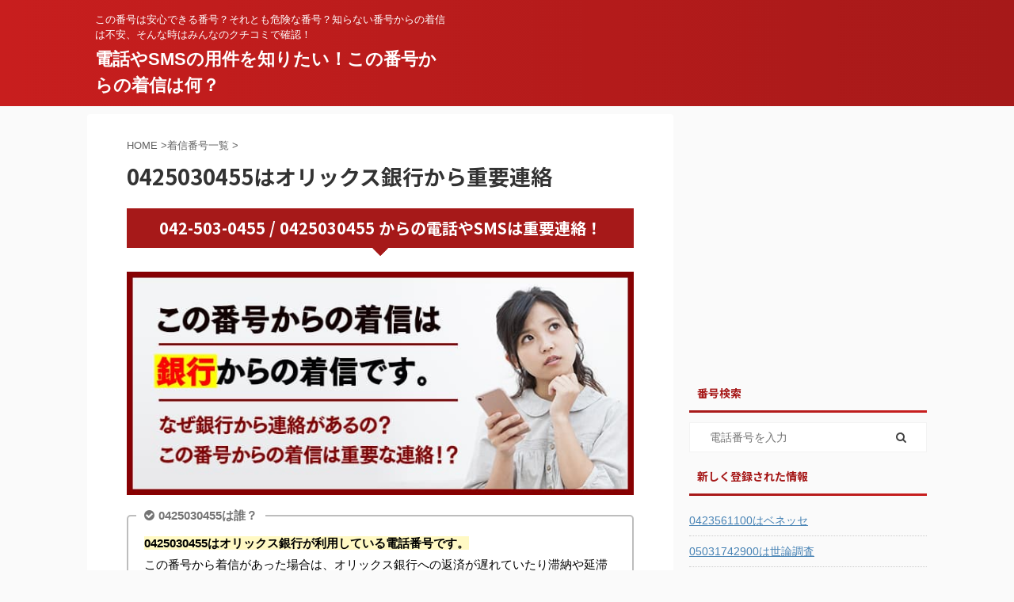

--- FILE ---
content_type: text/html; charset=UTF-8
request_url: https://www.darekaratel.com/tel/bg/46168.html
body_size: 16738
content:
<!DOCTYPE html> <!--[if lt IE 7]><html class="ie6" lang="ja"> <![endif]--> <!--[if IE 7]><html class="i7" lang="ja"> <![endif]--> <!--[if IE 8]><html class="ie" lang="ja"> <![endif]--> <!--[if gt IE 8]><!--><html lang="ja" class=""> <!--<![endif]--><head prefix="og: http://ogp.me/ns# fb: http://ogp.me/ns/fb# article: http://ogp.me/ns/article#"><meta charset="UTF-8" ><meta name="viewport" content="width=device-width,initial-scale=1.0,user-scalable=no,viewport-fit=cover"><meta name="format-detection" content="telephone=no" ><meta name="referrer" content="no-referrer-when-downgrade"/><link rel="alternate" type="application/rss+xml" title="電話やSMSの用件を知りたい！この番号からの着信は何？ RSS Feed" href="https://www.darekaratel.com/feed" /><link rel="pingback" href="https://www.darekaratel.com/xmlrpc.php" > <!--[if lt IE 9]> <script src="https://www.darekaratel.com/wp-content/themes/affinger5/js/html5shiv.js" class="" defer data-st-lazy-load="true"></script> <![endif]--><meta name='robots' content='max-image-preview:large' /><link media="all" href="https://www.darekaratel.com/wp-content/cache/autoptimize/css/autoptimize_4b9f0b06c3928c7b1c83f9651559518a.css" rel="stylesheet"><title>0425030455はオリックス銀行から重要連絡 - 電話やSMSの用件を知りたい！この番号からの着信は何？</title><link rel='dns-prefetch' href='//ajax.googleapis.com' /><link rel='dns-prefetch' href='//secure.gravatar.com' /><link rel='dns-prefetch' href='//stats.wp.com' /><link rel='dns-prefetch' href='//v0.wordpress.com' /> <script type="text/javascript" id="wpp-js" src="https://www.darekaratel.com/wp-content/plugins/wordpress-popular-posts/assets/js/wpp.min.js?ver=7.3.6" data-sampling="1" data-sampling-rate="100" data-api-url="https://www.darekaratel.com/wp-json/wordpress-popular-posts" data-post-id="46168" data-token="f739fb41bd" data-lang="0" data-debug="0" class="" defer data-st-lazy-load="true"></script> <script type="text/javascript">window._wpemojiSettings = {"baseUrl":"https:\/\/s.w.org\/images\/core\/emoji\/16.0.1\/72x72\/","ext":".png","svgUrl":"https:\/\/s.w.org\/images\/core\/emoji\/16.0.1\/svg\/","svgExt":".svg","source":{"concatemoji":"https:\/\/www.darekaratel.com\/wp-includes\/js\/wp-emoji-release.min.js?ver=6.8.3"}};
/*! This file is auto-generated */
!function(s,n){var o,i,e;function c(e){try{var t={supportTests:e,timestamp:(new Date).valueOf()};sessionStorage.setItem(o,JSON.stringify(t))}catch(e){}}function p(e,t,n){e.clearRect(0,0,e.canvas.width,e.canvas.height),e.fillText(t,0,0);var t=new Uint32Array(e.getImageData(0,0,e.canvas.width,e.canvas.height).data),a=(e.clearRect(0,0,e.canvas.width,e.canvas.height),e.fillText(n,0,0),new Uint32Array(e.getImageData(0,0,e.canvas.width,e.canvas.height).data));return t.every(function(e,t){return e===a[t]})}function u(e,t){e.clearRect(0,0,e.canvas.width,e.canvas.height),e.fillText(t,0,0);for(var n=e.getImageData(16,16,1,1),a=0;a<n.data.length;a++)if(0!==n.data[a])return!1;return!0}function f(e,t,n,a){switch(t){case"flag":return n(e,"\ud83c\udff3\ufe0f\u200d\u26a7\ufe0f","\ud83c\udff3\ufe0f\u200b\u26a7\ufe0f")?!1:!n(e,"\ud83c\udde8\ud83c\uddf6","\ud83c\udde8\u200b\ud83c\uddf6")&&!n(e,"\ud83c\udff4\udb40\udc67\udb40\udc62\udb40\udc65\udb40\udc6e\udb40\udc67\udb40\udc7f","\ud83c\udff4\u200b\udb40\udc67\u200b\udb40\udc62\u200b\udb40\udc65\u200b\udb40\udc6e\u200b\udb40\udc67\u200b\udb40\udc7f");case"emoji":return!a(e,"\ud83e\udedf")}return!1}function g(e,t,n,a){var r="undefined"!=typeof WorkerGlobalScope&&self instanceof WorkerGlobalScope?new OffscreenCanvas(300,150):s.createElement("canvas"),o=r.getContext("2d",{willReadFrequently:!0}),i=(o.textBaseline="top",o.font="600 32px Arial",{});return e.forEach(function(e){i[e]=t(o,e,n,a)}),i}function t(e){var t=s.createElement("script");t.src=e,t.defer=!0,s.head.appendChild(t)}"undefined"!=typeof Promise&&(o="wpEmojiSettingsSupports",i=["flag","emoji"],n.supports={everything:!0,everythingExceptFlag:!0},e=new Promise(function(e){s.addEventListener("DOMContentLoaded",e,{once:!0})}),new Promise(function(t){var n=function(){try{var e=JSON.parse(sessionStorage.getItem(o));if("object"==typeof e&&"number"==typeof e.timestamp&&(new Date).valueOf()<e.timestamp+604800&&"object"==typeof e.supportTests)return e.supportTests}catch(e){}return null}();if(!n){if("undefined"!=typeof Worker&&"undefined"!=typeof OffscreenCanvas&&"undefined"!=typeof URL&&URL.createObjectURL&&"undefined"!=typeof Blob)try{var e="postMessage("+g.toString()+"("+[JSON.stringify(i),f.toString(),p.toString(),u.toString()].join(",")+"));",a=new Blob([e],{type:"text/javascript"}),r=new Worker(URL.createObjectURL(a),{name:"wpTestEmojiSupports"});return void(r.onmessage=function(e){c(n=e.data),r.terminate(),t(n)})}catch(e){}c(n=g(i,f,p,u))}t(n)}).then(function(e){for(var t in e)n.supports[t]=e[t],n.supports.everything=n.supports.everything&&n.supports[t],"flag"!==t&&(n.supports.everythingExceptFlag=n.supports.everythingExceptFlag&&n.supports[t]);n.supports.everythingExceptFlag=n.supports.everythingExceptFlag&&!n.supports.flag,n.DOMReady=!1,n.readyCallback=function(){n.DOMReady=!0}}).then(function(){return e}).then(function(){var e;n.supports.everything||(n.readyCallback(),(e=n.source||{}).concatemoji?t(e.concatemoji):e.wpemoji&&e.twemoji&&(t(e.twemoji),t(e.wpemoji)))}))}((window,document),window._wpemojiSettings);</script> <link rel='stylesheet' id='dashicons-css' href='https://www.darekaratel.com/wp-includes/css/dashicons.min.css?ver=6.8.3' type='text/css' media='all' /><link rel='stylesheet' id='fonts-googleapis-notosansjp-css' href='//fonts.googleapis.com/css?family=Noto+Sans+JP%3A400%2C700&#038;display=swap&#038;subset=japanese&#038;ver=6.8.3' type='text/css' media='all' /><link rel='stylesheet' id='single-css' href='https://www.darekaratel.com/wp-content/themes/affinger5/st-rankcss.php' type='text/css' media='all' /><link rel='stylesheet' id='st-kaiwa-style-css' href='https://www.darekaratel.com/wp-content/plugins/st-kaiwa/assets/css/style.php?ver=20191218' type='text/css' media='all' /><link rel='stylesheet' id='st-themecss-css' href='https://www.darekaratel.com/wp-content/themes/affinger5/st-themecss-loader.php?ver=6.8.3' type='text/css' media='all' /> <script type="text/javascript" async='async' src="//ajax.googleapis.com/ajax/libs/jquery/1.11.3/jquery.min.js?ver=1.11.3" id="jquery-js" data-st-lazy-load="false"></script> <!--[if lt IE 8]> <script type="text/javascript" async='async' src="https://www.darekaratel.com/wp-includes/js/json2.min.js?ver=2015-05-03" id="json2-js"></script> <![endif]--><link rel="https://api.w.org/" href="https://www.darekaratel.com/wp-json/" /><link rel="alternate" title="JSON" type="application/json" href="https://www.darekaratel.com/wp-json/wp/v2/posts/46168" /><link rel='shortlink' href='https://wp.me/sbwkqK-46168' /><link rel="alternate" title="oEmbed (JSON)" type="application/json+oembed" href="https://www.darekaratel.com/wp-json/oembed/1.0/embed?url=https%3A%2F%2Fwww.darekaratel.com%2Ftel%2Fbg%2F46168.html" /><link rel="alternate" title="oEmbed (XML)" type="text/xml+oembed" href="https://www.darekaratel.com/wp-json/oembed/1.0/embed?url=https%3A%2F%2Fwww.darekaratel.com%2Ftel%2Fbg%2F46168.html&#038;format=xml" /> <script	type='text/javascript'>function reaction_buttons_increment_button_ajax(post_id, button){
		var already_voted_text = 'すでに投票済みとなっております。';
		var only_one_vote = true;
		var show_after_votes = false;
		var use_as_counter = false;
		var use_percentages = false;
		var buttons = [0,1,2,3,4,5,6];

		if(!use_as_counter && jQuery("#reaction_buttons_post" + post_id + " .reaction_button_" + button).hasClass('voted')){
			return;
		}

		if(!use_as_counter){
			// remove the href attribute before sending the request to make
			// sure no one votes more than once by clicking ten times fast
			if(only_one_vote){
				// remove all the onclicks from the posts and replace it by the
				// alert not to vote twice if set
				if(already_voted_text){
					jQuery("#reaction_buttons_post" + post_id + " .reaction_button").attr('onclick', 'javascript:alert(\'' + already_voted_text + '\');');
				}
				else{
					jQuery("#reaction_buttons_post" + post_id + " .reaction_button").removeAttr('onclick');
				}
			}
			else{
				// remove/replace only on the clicked button
				if(already_voted_text){
					jQuery("#reaction_buttons_post" + post_id + " .reaction_button_" + button).attr('onclick', 'javascript:alert(\'' + already_voted_text + '\');');
				}
				else{
					jQuery("#reaction_buttons_post" + post_id + " .reaction_button_" + button).removeAttr('onclick');
				}
			}
		}
		jQuery.ajax({
				type: "post",url: "https://www.darekaratel.com/wp-admin/admin-ajax.php", dataType: 'json',
					data: { action: 'reaction_buttons_increment_button_php', post_id: post_id, button: button, _ajax_nonce: '7e56f322e5' },
					success: function(data){
						if(use_percentages){
							var i;
							var b;
							for(i = 0; i < buttons.length; ++i){
								b = buttons[i];
								jQuery("#reaction_buttons_post" + post_id + " .reaction_button_" + b + " .count_number").html(data['percentage'][b]);
							}
						}
                        else if(show_after_votes){
							var i;
							var b;
							for(i = 0; i < buttons.length; ++i){
								b = buttons[i];
								jQuery("#reaction_buttons_post" + post_id + " .reaction_button_" + b + " .count_number").html(data['counts'][b]);
							}
						}
						else{
							jQuery("#reaction_buttons_post" + post_id + " .reaction_button_" + button + " .count_number").html(data['count']);
						}
						if(only_one_vote){
							jQuery("#reaction_buttons_post" + post_id + " .reaction_button").addClass('voted');
							jQuery("#reaction_buttons_post" + post_id + " .reaction_button_" + button).addClass('rb_chosen');
						}
						else{
							jQuery("#reaction_buttons_post" + post_id + " .reaction_button_" + button).addClass('voted');
						}
                        if(show_after_votes){
							jQuery("#reaction_buttons_post" + post_id + " .reaction_button .braces").removeAttr('style');
						}
					}
			});
		}</script> <meta name="robots" content="index, follow" /><meta name="thumbnail" content="https://www.darekaratel.com/wp-content/uploads/2022/12/ginkokaranotokusoku.jpg"><link rel="canonical" href="https://www.darekaratel.com/tel/bg/46168.html" /><meta property="og:type" content="article" /><meta property="og:title" content="0425030455はオリックス銀行から重要連絡" /><meta property="og:url" content="https://www.darekaratel.com/tel/bg/46168.html" /><meta property="og:description" content="詳しくは投稿をご覧ください。" /><meta property="article:published_time" content="2025-08-15T02:37:04+00:00" /><meta property="article:modified_time" content="2025-08-15T02:37:04+00:00" /><meta property="og:site_name" content="電話やSMSの用件を知りたい！この番号からの着信は何？" /><meta property="og:image" content="https://www.darekaratel.com/wp-content/uploads/2022/12/ginkokaranotokusoku.jpg" /><meta property="og:image:width" content="300" /><meta property="og:image:height" content="300" /><meta property="og:image:alt" content="" /><meta property="og:locale" content="ja_JP" /><meta name="twitter:text:title" content="0425030455はオリックス銀行から重要連絡" /><meta name="twitter:image" content="https://www.darekaratel.com/wp-content/uploads/2022/12/ginkokaranotokusoku.jpg?w=640" /><meta name="twitter:card" content="summary_large_image" /><meta name="twitter:description" content="詳しくは投稿をご覧ください。" /><link rel="icon" href="https://www.darekaratel.com/wp-content/uploads/2023/03/tel-100x100.png" sizes="32x32" /><link rel="icon" href="https://www.darekaratel.com/wp-content/uploads/2023/03/tel-300x300.png" sizes="192x192" /><link rel="apple-touch-icon" href="https://www.darekaratel.com/wp-content/uploads/2023/03/tel-300x300.png" /><meta name="msapplication-TileImage" content="https://www.darekaratel.com/wp-content/uploads/2023/03/tel-300x300.png" /> <script>jQuery(function(){
		jQuery('.st-btn-open').click(function(){
			jQuery(this).next('.st-slidebox').stop(true, true).slideToggle();
			jQuery(this).addClass('st-btn-open-click');
		});
	});</script> <script>jQuery(function(){
		jQuery('.post h2 , .h2modoki').wrapInner('<span class="st-dash-design"></span>');
		})</script> <script>jQuery(function(){
		jQuery("#toc_container:not(:has(ul ul))").addClass("only-toc");
		jQuery(".st-ac-box ul:has(.cat-item)").each(function(){
			jQuery(this).addClass("st-ac-cat");
		});
	});</script> <script>jQuery(function(){
						jQuery('.st-star').parent('.rankh4').css('padding-bottom','5px'); // スターがある場合のランキング見出し調整
	});</script> </head><body class="wp-singular post-template-default single single-post postid-46168 single-format-standard wp-theme-affinger5 not-front-page" ><div id="st-ami"><div id="wrapper" class=""><div id="wrapper-in"><header id=""><div id="headbox-bg"><div id="headbox"><div id="header-l"><div id="st-text-logo"><p class="descr sitenametop"> この番号は安心できる番号？それとも危険な番号？知らない番号からの着信は不安、そんな時はみんなのクチコミで確認！</p><p class="sitename"><a href="https://www.darekaratel.com/"> 電話やSMSの用件を知りたい！この番号からの着信は何？ </a></p></div></div><div id="header-r" class="smanone"></div></div></div><div id="gazou-wide"></div></header><div id="content-w"><div id="st-header-post-under-box" class="st-header-post-no-data "
 style=""><div class="st-dark-cover"></div></div><div id="content" class="clearfix"><div id="contentInner"><main><article><div id="post-46168" class="st-post post-46168 post type-post status-publish format-standard has-post-thumbnail hentry category-tel"><div
 id="breadcrumb"><ol itemscope itemtype="http://schema.org/BreadcrumbList"><li itemprop="itemListElement" itemscope itemtype="http://schema.org/ListItem"> <a href="https://www.darekaratel.com" itemprop="item"> <span itemprop="name">HOME</span> </a> &gt;<meta itemprop="position" content="1"/></li><li itemprop="itemListElement" itemscope itemtype="http://schema.org/ListItem"> <a href="https://www.darekaratel.com/category/tel" itemprop="item"> <span
 itemprop="name">着信番号一覧</span> </a> &gt;<meta itemprop="position" content="2"/></li></ol></div><h1 class="entry-title">0425030455はオリックス銀行から重要連絡</h1><div class="blogbox st-hide"><p><span class="kdate"> <i class="fa fa-clock-o"></i><time class="updated" datetime="2025-08-15T11:37:04+0900">2025年8月15日</time> </span></p></div><div class="mainbox"><div id="nocopy" oncontextmenu="return false" onMouseDown="return false;" style="-moz-user-select: none; -khtml-user-select: none; user-select: none;-webkit-touch-callout:none; -webkit-user-select:none;"><div class="entry-content"><h3>042-503-0455 / 0425030455 からの電話やSMSは重要連絡！</h3> <img fetchpriority="high" decoding="async" class="aligncenter st-lazy-load-fade st-lazy-load-lazy" data-src="https://www.darekaratel.com/wp-content/uploads/2021/01/bankchakusin.jpg" width="640" height="282" src="[data-uri]" data-aspectratio="640/282" data-st-lazy-load="true"><noscript class="st-lazy-load-noscript"><img fetchpriority="high" decoding="async" class="aligncenter" src="https://www.darekaratel.com/wp-content/uploads/2021/01/bankchakusin.jpg" width="640" height="282"></noscript><div class="st-mybox  has-title " style="background:#ffffff;border-color:#BDBDBD;border-width:2px;border-radius:5px;margin: 25px 0;"><p class="st-mybox-title" style="color:#757575;font-weight:bold;background: #ffffff;"><i class="fa fa-check-circle st-css-no" aria-hidden="true"></i>0425030455は誰？</p><div class="st-in-mybox"><p><span class="ymarker">0425030455はオリックス銀行が利用している電話番号です。</span><br> この番号から着信があった場合は、オリックス銀行への返済が遅れていたり滞納や延滞が続いていませんか？</p></div></div><div class="st-kaiwa-box clearfix st-kaiwa st-kaiwa-13002 st-kaiwa-%e5%a5%b3%e3%83%a9%e3%82%a4%e3%83%b3%e9%9d%92"><div class="st-kaiwa-face"> <img decoding="async" width="100" height="100" data-src="https://www.darekaratel.com/wp-content/uploads/2023/01/osierujyosei-100x100.jpg" class="attachment-st_kaiwa_image size-st_kaiwa_image wp-post-image st-lazy-load-fade st-lazy-load-lazy" alt="" data-srcset="https://www.darekaratel.com/wp-content/uploads/2023/01/osierujyosei-100x100.jpg 100w, https://www.darekaratel.com/wp-content/uploads/2023/01/osierujyosei-150x150.jpg 150w, https://www.darekaratel.com/wp-content/uploads/2023/01/osierujyosei.jpg 200w" data-sizes="(max-width: 100px) 100vw, 100px" src="[data-uri]" data-aspectratio="100/100" data-st-lazy-load="true"><noscript class="st-lazy-load-noscript"><img decoding="async" width="100" height="100" src="https://www.darekaratel.com/wp-content/uploads/2023/01/osierujyosei-100x100.jpg" class="attachment-st_kaiwa_image size-st_kaiwa_image wp-post-image" alt="" srcset="https://www.darekaratel.com/wp-content/uploads/2023/01/osierujyosei-100x100.jpg 100w, https://www.darekaratel.com/wp-content/uploads/2023/01/osierujyosei-150x150.jpg 150w, https://www.darekaratel.com/wp-content/uploads/2023/01/osierujyosei.jpg 200w" sizes="(max-width: 100px) 100vw, 100px" /></noscript></div><div class="st-kaiwa-area"><div class="st-kaiwa-hukidashi">0425030455からの着信、オリックス銀行に返済が遅れている場合は取立てに動き始めた可能性があります。<br> <span class="hutoaka"><span class="fa faa-horizontal animated st-animate">⇒</span></span> <a href="https://www.darekaratel.com/c2g4" rel="nofollow noopener">督促をストップさせたい場合は今すぐこちらの匿名相談！</a></div></div></div><h3>0425030455から着信があった場合は、まずは確認！</h3><p><span class="ymarker">0425030455から着信があった場合は、オリックス銀行からの支払督促が考えられます。</span><br> オリックス銀行への支払いを忘れいていないか、口座振替日に残高不足により引き落としが出来ていない事も考えられますので確認するようにして下さい。<br> 返済を忘れていたり、引き落としが出来ていない場合はすぐに支払いをするようにして下さい。</p><h3>オリックス銀行への返済が出来ず滞納や延滞が続いている場合は？</h3> <img decoding="async" class="aligncenter st-lazy-load-fade st-lazy-load-lazy" data-src="https://www.darekaratel.com/wp-content/uploads/2022/12/ginkokaranotokusoku.jpg" alt="銀行からの督促には注意" width="300" height="300" src="[data-uri]" data-aspectratio="300/300" data-st-lazy-load="true"><noscript class="st-lazy-load-noscript"><img decoding="async" class="aligncenter" src="https://www.darekaratel.com/wp-content/uploads/2022/12/ginkokaranotokusoku.jpg" alt="銀行からの督促には注意" width="300" height="300"></noscript><p>オリックス銀行への返済が何日も遅れて滞納や延滞が続いてしまうと、0425030455以外の知らない番号からも督促電話が掛かってきます。<br> <span class="rmarker-s">この電話に出ないで無視を続けてしまうと督促電話だけでは済まなくなってしまいます。</span><br> 職場にも電話が掛かってきたり、自宅にオリックス銀行から督促状や催告書が届くようになります。</p><h4>オリックス銀行に返済の意志がある場合</h4><p>0425030455から連絡があり、オリックス銀行に未払い金があれば、金額を確認してすぐに支払いを行うようにして下さい。<br> 今すぐ支払いが出来ない場合は、オリックス銀行の担当者にいつまでに支払えるかの相談をするようにして下さい。</p><p><span class="hutoaka"><span class="fa faa-horizontal animated st-animate">⇒</span></span> <a href="https://www.darekaratel.com/yuo3" rel="nofollow noopener"><span class="huto">今日中に現金20万が必要ならココ！【最新版】</span></a></p><h4>支払うお金がない、督促電話を止めさせたい場合</h4><p>オリックス銀行からの督促電話をすぐに止めさせる事が可能です。<br>また、毎月の返済額を減らせる可能性があります。<br> 借金の事で悩んでいる多数の人が相談しており、匿名での相談が可能です。<br>ひとりで悩まず相談してみて下さい。</p><p><span class="hutoaka"><span class="fa faa-horizontal animated st-animate">⇒</span></span> <a href="https://www.darekaratel.com/c2g4" rel="nofollow noopener"><span class="huto">24時間全国受付対応の無料匿名相談はこちら</span></a></p><h3>オリックス銀行からの督促電話は無視してはいけません！</h3> <img decoding="async" class="aligncenter st-lazy-load-fade st-lazy-load-lazy" data-src="https://www.darekaratel.com/wp-content/uploads/2022/03/ginkokto.jpg" width="640" height="282" src="[data-uri]" data-aspectratio="640/282" data-st-lazy-load="true"><noscript class="st-lazy-load-noscript"><img decoding="async" class="aligncenter" src="https://www.darekaratel.com/wp-content/uploads/2022/03/ginkokto.jpg" width="640" height="282"></noscript><p>オリックス銀行への支払いが遅れていて督促の連絡があっている場合は無視や放置をしてはいけません。<br> 滞納や延滞が続いてしまうと、信用情報機関に登録されてしまい、いわゆるブラックリストに載ってしまう事になってしまうのです。<br> ローンブラックになってしまうと、今後ローンを組む事やお金を借りる事が出来なくなってしまいますので注意するようにして下さい。</p><h4>オリックス銀行からの督促は支払いを行うまで続きます</h4><p>オリックス銀行からの督促を無視しても何の意味もありません。<br> ローンブラックになってしまっても督促は続き、状況はどんどん悪くなっていくだけです。<br> オリックス銀行に返済を行わず、督促状が届いても無視をしてしまうと、法律事務所やサービサーと呼ばれる債権回収会社に取立てが依頼されてしまう場合があります。<br> <span class="ymarker">相手は取り立てのプロですので、給料や財産を差し押さえるための法的処置をとってくることがあります。</span></p><h3>0425030455 / 042-503-0455についての情報</h3><div id="oz_style"><table class="cft"><tbody></tr><tr><th>発信元</th><td>オリックス銀行</td></tr><tr><th>発信地域</th><td>立川</td></tr><tr><th>電話番号</th><td><span class="hutoaka">0425030455</span></td></tr><tr><th>調査内容</th><td>銀行</td></tbody></table></div> <script  src="https://pagead2.googlesyndication.com/pagead/js/adsbygoogle.js" type="text/x-st-lazy-load-lazy-load-script" class="" data-st-lazy-load="true"></script> <ins class="adsbygoogle"
 style="display:block; text-align:center;"
 data-ad-layout="in-article"
 data-ad-format="fluid"
 data-ad-client="ca-pub-6057870213729088"
 data-ad-slot="6930431125"></ins> <script>(adsbygoogle = window.adsbygoogle || []).push({});</script> <h3>0425030455についてのコメント</h3><div class="st-mybox st-mybox-class" style="background:#f3f3f3;border-color:#f3f3f3;border-width:0px;border-radius:5px;margin: 25px 0 25px 0;"><div class="st-in-mybox"><div class="st-user-comment-box" style=""><div class="st-user-comment-img"><img decoding="async" class="alignnone size-st_kaiwa_image wp-image-6206 st-lazy-load-fade st-lazy-load-lazy" data-src="https://www.darekaratel.com/wp-content/uploads/2022/02/hatenar.png" alt="" width="60" height="60" src="[data-uri]" data-aspectratio="60/60" data-st-lazy-load="true"><noscript class="st-lazy-load-noscript"><img decoding="async" class="alignnone size-st_kaiwa_image wp-image-6206" src="https://www.darekaratel.com/wp-content/uploads/2022/02/hatenar.png" alt="" width="60" height="60" /></noscript></div><div class="st-user-comment-text"><p style="">042-503-0455 / 0425030455からの着信について</p><p class="st-user-comment-attribute">オリックス銀行利用者</p></div></div><p>オリックス銀行利用者ですが、0425030455からはどんな感じで電話があるのでしょうか？</p></div></div></p></div></div><div class="adbox"><div style="padding-top:10px;"></div></div></div><aside><p class="author" style="display:none;"><a href="https://www.darekaratel.com/author/skyworkr162" title="管理者" class="vcard author"><span class="fn">author</span></a></p><hr class="hrcss" /><div id="comments"><div id="respond" class="comment-respond"><h3 id="reply-title" class="comment-reply-title">クチコミや情報提供はこちら <small><a rel="nofollow" id="cancel-comment-reply-link" href="/tel/bg/46168.html#respond" style="display:none;">コメントをキャンセル</a></small></h3><form action="https://www.darekaratel.com/wp-comments-post.php" method="post" id="commentform" class="comment-form"><p class="comment-notes"><span id="email-notes">メールアドレスが公開されることはありません。</span> <span class="required-field-message"><span class="required">※</span> が付いている欄は必須項目です</span></p><p class="comment-form-comment"><label for="comment">コメント <span class="required">※</span></label><textarea id="comment" name="comment" cols="45" rows="8" maxlength="65525" required="required"></textarea></p><p class="comment-form-author"><label for="author">名前</label> <input id="author" name="author" type="text" value="" size="30" maxlength="245" autocomplete="name" /></p><p class="comment-form-email"><label for="email">メール</label> <input id="email" name="email" type="text" value="" size="30" maxlength="100" aria-describedby="email-notes" autocomplete="email" /></p><p class="comment-form-url"><label for="url">サイト</label> <input id="url" name="url" type="text" value="" size="30" maxlength="200" autocomplete="url" /></p><p class="form-submit"><input name="submit" type="submit" id="submit" class="submit" value="送信" /> <input type='hidden' name='comment_post_ID' value='46168' id='comment_post_ID' /> <input type='hidden' name='comment_parent' id='comment_parent' value='0' /></p></form></div></div><h4 class="point"><span class="point-in">関連記事</span></h4><div class="kanren" data-st-load-more-content
 data-st-load-more-id="bdda4b5c-b0ee-4a8f-a77c-f1fec09bd819"><dl class="clearfix"><dt><a href="https://www.darekaratel.com/tel/bg/66195.html"> <img width="150" height="150" data-src="https://www.darekaratel.com/wp-content/uploads/2022/12/kinyukaisyatel-150x150.jpg" class="attachment-st_thumb150 size-st_thumb150 wp-post-image st-lazy-load-fade st-lazy-load-lazy" alt="" decoding="async" data-srcset="https://www.darekaratel.com/wp-content/uploads/2022/12/kinyukaisyatel-150x150.jpg 150w, https://www.darekaratel.com/wp-content/uploads/2022/12/kinyukaisyatel.jpg 300w, https://www.darekaratel.com/wp-content/uploads/2022/12/kinyukaisyatel-100x100.jpg 100w" data-sizes="(max-width: 150px) 100vw, 150px" src="[data-uri]" data-aspectratio="150/150" data-st-lazy-load="true"><noscript class="st-lazy-load-noscript"><img width="150" height="150" src="https://www.darekaratel.com/wp-content/uploads/2022/12/kinyukaisyatel-150x150.jpg" class="attachment-st_thumb150 size-st_thumb150 wp-post-image" alt="" decoding="async" srcset="https://www.darekaratel.com/wp-content/uploads/2022/12/kinyukaisyatel-150x150.jpg 150w, https://www.darekaratel.com/wp-content/uploads/2022/12/kinyukaisyatel.jpg 300w, https://www.darekaratel.com/wp-content/uploads/2022/12/kinyukaisyatel-100x100.jpg 100w" sizes="(max-width: 150px) 100vw, 150px" /></noscript> </a></dt><dd><h5 class="kanren-t"> <a href="https://www.darekaratel.com/tel/bg/66195.html">0366702528はLINEクレジット</a></h5><div class="st-excerpt smanone"><p>03-6670-2528 / 0366702528 からの電話やSMSはどういった用件？ 0366702528について この電話番号やSMSについては(0)件の情報提供があります。 LINEクレジット ...</p></div></dd></dl><dl class="clearfix"><dt><a href="https://www.darekaratel.com/tel/bg/7235.html"> <img data-src="https://www.darekaratel.com/wp-content/uploads/2021/02/tenban.jpg" alt="no image"
 title="no image" width="100" height="100" class="st-lazy-load-fade st-lazy-load-lazy" src="[data-uri]" data-aspectratio="100/100" data-st-lazy-load="true"><noscript class="st-lazy-load-noscript"><img src="https://www.darekaratel.com/wp-content/uploads/2021/02/tenban.jpg" alt="no image"
 title="no image" width="100" height="100"/></noscript> </a></dt><dd><h5 class="kanren-t"> <a href="https://www.darekaratel.com/tel/bg/7235.html">0120088230はトーキョー形成外科</a></h5><div class="st-excerpt smanone"><p>0120-088-230 / 0120088230 からの電話やSMSはどういった用件？ 0120088230について この電話番号やSMSについては(0)件の情報提供があります。重要、もしくは重要で ...</p></div></dd></dl><dl class="clearfix"><dt><a href="https://www.darekaratel.com/tel/bg/14735.html"> <img data-src="https://www.darekaratel.com/wp-content/uploads/2021/02/tenban.jpg" alt="no image"
 title="no image" width="100" height="100" class="st-lazy-load-fade st-lazy-load-lazy" src="[data-uri]" data-aspectratio="100/100" data-st-lazy-load="true"><noscript class="st-lazy-load-noscript"><img src="https://www.darekaratel.com/wp-content/uploads/2021/02/tenban.jpg" alt="no image"
 title="no image" width="100" height="100"/></noscript> </a></dt><dd><h5 class="kanren-t"> <a href="https://www.darekaratel.com/tel/bg/14735.html">0188255110は秋田東警察署</a></h5><div class="st-excerpt smanone"><p>018-825-5110 / 0188255110 からの電話やSMSはどういった用件？ 0188255110について この電話番号からの着信については(0)件の情報提供があります。重要、もしくは重要 ...</p></div></dd></dl><dl class="clearfix"><dt><a href="https://www.darekaratel.com/tel/bg/3423.html"> <img data-src="https://www.darekaratel.com/wp-content/uploads/2021/02/tenban.jpg" alt="no image"
 title="no image" width="100" height="100" class="st-lazy-load-fade st-lazy-load-lazy" src="[data-uri]" data-aspectratio="100/100" data-st-lazy-load="true"><noscript class="st-lazy-load-noscript"><img src="https://www.darekaratel.com/wp-content/uploads/2021/02/tenban.jpg" alt="no image"
 title="no image" width="100" height="100"/></noscript> </a></dt><dd><h5 class="kanren-t"> <a href="https://www.darekaratel.com/tel/bg/3423.html">0120479277はエルビー</a></h5><div class="st-excerpt smanone"><p>0120-479-277 / 0120479277 からの電話やSMSはどういった用件？ 0120479277について この電話番号やSMSについては(0)件の情報提供があります。重要、もしくは重要で ...</p></div></dd></dl><dl class="clearfix"><dt><a href="https://www.darekaratel.com/tel/bg/48357.html"> <img width="150" height="150" data-src="https://www.darekaratel.com/wp-content/uploads/2022/12/cardkaisya-150x150.jpg" class="attachment-st_thumb150 size-st_thumb150 wp-post-image st-lazy-load-fade st-lazy-load-lazy" alt="" decoding="async" data-srcset="https://www.darekaratel.com/wp-content/uploads/2022/12/cardkaisya-150x150.jpg 150w, https://www.darekaratel.com/wp-content/uploads/2022/12/cardkaisya.jpg 300w, https://www.darekaratel.com/wp-content/uploads/2022/12/cardkaisya-100x100.jpg 100w" data-sizes="(max-width: 150px) 100vw, 150px" src="[data-uri]" data-aspectratio="150/150" data-st-lazy-load="true"><noscript class="st-lazy-load-noscript"><img width="150" height="150" src="https://www.darekaratel.com/wp-content/uploads/2022/12/cardkaisya-150x150.jpg" class="attachment-st_thumb150 size-st_thumb150 wp-post-image" alt="" decoding="async" srcset="https://www.darekaratel.com/wp-content/uploads/2022/12/cardkaisya-150x150.jpg 150w, https://www.darekaratel.com/wp-content/uploads/2022/12/cardkaisya.jpg 300w, https://www.darekaratel.com/wp-content/uploads/2022/12/cardkaisya-100x100.jpg 100w" sizes="(max-width: 150px) 100vw, 150px" /></noscript> </a></dt><dd><h5 class="kanren-t"> <a href="https://www.darekaratel.com/tel/bg/48357.html">0988602840はイオンクレジットサービス</a></h5><div class="st-excerpt smanone"><p>098-860-2840 / 0988602840 からの電話やSMSはどういった用件？ 0988602840について この電話番号やSMSについては(0)件の情報提供があります。 イオンクレジットサ ...</p></div></dd></dl></div><div class="p-navi clearfix"><dl><dt>PREV</dt><dd> <a href="https://www.darekaratel.com/tel/bg/11697.html">0669957833は守口市役所</a></dd><dt>NEXT</dt><dd> <a href="https://www.darekaratel.com/tel/bg/11424.html">0353673624はカーサ</a></dd></dl></div></aside></div></article></main></div><div id="side"><aside><div id="mybox"><div id="text-2" class="ad widget_text"><div class="textwidget"><p><script async src="https://pagead2.googlesyndication.com/pagead/js/adsbygoogle.js?client=ca-pub-6057870213729088"
     crossorigin="anonymous"></script><br /> <br /> <ins class="adsbygoogle"
 style="display:inline-block;width:300px;height:250px"
 data-ad-client="ca-pub-6057870213729088"
 data-ad-slot="3312117290"></ins><br /> <script>(adsbygoogle = window.adsbygoogle || []).push({});</script></p></div></div><div id="search-2" class="ad widget_search"><h4 class="menu_underh2"><span>番号検索</span></h4><div id="search" class="search-custom-d"><form method="get" id="searchform" action="https://www.darekaratel.com/"> <label class="hidden" for="s"> </label> <input type="tel" placeholder="電話番号を入力" value="" pattern="[0-9\-]+" name="s" id="s" /> <input type="submit" value="&#xf002;" class="fa" id="searchsubmit" /></form></div></div><div id="recent-posts-2" class="ad widget_recent_entries"><h4 class="menu_underh2"><span>新しく登録された情報</span></h4><ul><li> <a href="https://www.darekaratel.com/tel/bg/9255.html">0423561100はベネッセ</a></li><li> <a href="https://www.darekaratel.com/tel/bg/74947.html">05031742900は世論調査</a></li><li> <a href="https://www.darekaratel.com/tel/bg/47800.html">0120926860はauじぶん銀行</a></li><li> <a href="https://www.darekaratel.com/tel/bg/54318.html">0120605630はアプラス</a></li><li> <a href="https://www.darekaratel.com/tel/bg/50475.html">08054796138は日本賃貸保証【家賃保証会社】</a></li></ul></div><div id="sidemenu_widget-2" class="ad widget_sidemenu_widget"><p class="st-widgets-title st-side-widgetsmenu"><span>カテゴリー</span></p><div id="sidebg"><div class="st-pagelists"><ul id="menu-home" class=""><li id="menu-item-6976" class="menu-item menu-item-type-taxonomy menu-item-object-category menu-item-has-children menu-item-6976"><a href="https://www.darekaratel.com/category/oyakudachi">生活お役立ち連絡先一覧</a><ul class="sub-menu"><li id="menu-item-6981" class="menu-item menu-item-type-taxonomy menu-item-object-category menu-item-6981"><a href="https://www.darekaratel.com/category/hokkaido">北海道</a></li><li id="menu-item-7021" class="menu-item menu-item-type-taxonomy menu-item-object-category menu-item-7021"><a href="https://www.darekaratel.com/category/aomori">青森県</a></li><li id="menu-item-7016" class="menu-item menu-item-type-taxonomy menu-item-object-category menu-item-7016"><a href="https://www.darekaratel.com/category/akita">秋田県</a></li><li id="menu-item-6997" class="menu-item menu-item-type-taxonomy menu-item-object-category menu-item-6997"><a href="https://www.darekaratel.com/category/iwate">岩手県</a></li><li id="menu-item-6989" class="menu-item menu-item-type-taxonomy menu-item-object-category menu-item-6989"><a href="https://www.darekaratel.com/category/miyagi">宮城県</a></li><li id="menu-item-6993" class="menu-item menu-item-type-taxonomy menu-item-object-category menu-item-6993"><a href="https://www.darekaratel.com/category/yamagata">山形県</a></li><li id="menu-item-7015" class="menu-item menu-item-type-taxonomy menu-item-object-category menu-item-7015"><a href="https://www.darekaratel.com/category/fukusima">福島県</a></li><li id="menu-item-7003" class="menu-item menu-item-type-taxonomy menu-item-object-category menu-item-7003"><a href="https://www.darekaratel.com/category/nigata">新潟県</a></li><li id="menu-item-7020" class="menu-item menu-item-type-taxonomy menu-item-object-category menu-item-7020"><a href="https://www.darekaratel.com/category/nagano">長野県</a></li><li id="menu-item-6994" class="menu-item menu-item-type-taxonomy menu-item-object-category menu-item-6994"><a href="https://www.darekaratel.com/category/yamanasi">山梨県</a></li><li id="menu-item-7022" class="menu-item menu-item-type-taxonomy menu-item-object-category menu-item-7022"><a href="https://www.darekaratel.com/category/sizuoka">静岡県</a></li><li id="menu-item-7011" class="menu-item menu-item-type-taxonomy menu-item-object-category menu-item-7011"><a href="https://www.darekaratel.com/category/isikawa">石川県</a></li><li id="menu-item-6995" class="menu-item menu-item-type-taxonomy menu-item-object-category menu-item-6995"><a href="https://www.darekaratel.com/category/gifu">岐阜県</a></li><li id="menu-item-6991" class="menu-item menu-item-type-taxonomy menu-item-object-category menu-item-6991"><a href="https://www.darekaratel.com/category/toyama">富山県</a></li><li id="menu-item-7002" class="menu-item menu-item-type-taxonomy menu-item-object-category menu-item-7002"><a href="https://www.darekaratel.com/category/aichi">愛知県</a></li><li id="menu-item-6977" class="menu-item menu-item-type-taxonomy menu-item-object-category menu-item-6977"><a href="https://www.darekaratel.com/category/mie">三重県</a></li><li id="menu-item-7013" class="menu-item menu-item-type-taxonomy menu-item-object-category menu-item-7013"><a href="https://www.darekaratel.com/category/fukui">福井県</a></li><li id="menu-item-7004" class="menu-item menu-item-type-taxonomy menu-item-object-category menu-item-7004"><a href="https://www.darekaratel.com/category/tokyo">東京都</a></li><li id="menu-item-7012" class="menu-item menu-item-type-taxonomy menu-item-object-category menu-item-7012"><a href="https://www.darekaratel.com/category/kanagawa">神奈川県</a></li><li id="menu-item-6982" class="menu-item menu-item-type-taxonomy menu-item-object-category menu-item-6982"><a href="https://www.darekaratel.com/category/chiba">千葉県</a></li><li id="menu-item-6985" class="menu-item menu-item-type-taxonomy menu-item-object-category menu-item-6985"><a href="https://www.darekaratel.com/category/saitama">埼玉県</a></li><li id="menu-item-7018" class="menu-item menu-item-type-taxonomy menu-item-object-category menu-item-7018"><a href="https://www.darekaratel.com/category/ibaraki">茨城県</a></li><li id="menu-item-7005" class="menu-item menu-item-type-taxonomy menu-item-object-category menu-item-7005"><a href="https://www.darekaratel.com/category/tochigi">栃木県</a></li><li id="menu-item-7017" class="menu-item menu-item-type-taxonomy menu-item-object-category menu-item-7017"><a href="https://www.darekaratel.com/category/gunnma">群馬県</a></li><li id="menu-item-7008" class="menu-item menu-item-type-taxonomy menu-item-object-category menu-item-7008"><a href="https://www.darekaratel.com/category/siga">滋賀県</a></li><li id="menu-item-6978" class="menu-item menu-item-type-taxonomy menu-item-object-category menu-item-6978"><a href="https://www.darekaratel.com/category/kyoto">京都府</a></li><li id="menu-item-6988" class="menu-item menu-item-type-taxonomy menu-item-object-category menu-item-6988"><a href="https://www.darekaratel.com/category/nara">奈良県</a></li><li id="menu-item-6987" class="menu-item menu-item-type-taxonomy menu-item-object-category menu-item-6987"><a href="https://www.darekaratel.com/category/osaka">大阪府</a></li><li id="menu-item-6980" class="menu-item menu-item-type-taxonomy menu-item-object-category menu-item-6980"><a href="https://www.darekaratel.com/category/hyogo">兵庫県</a></li><li id="menu-item-6983" class="menu-item menu-item-type-taxonomy menu-item-object-category menu-item-6983"><a href="https://www.darekaratel.com/category/wakayama">和歌山県</a></li><li id="menu-item-6996" class="menu-item menu-item-type-taxonomy menu-item-object-category menu-item-6996"><a href="https://www.darekaratel.com/category/okayama">岡山県</a></li><li id="menu-item-6998" class="menu-item menu-item-type-taxonomy menu-item-object-category menu-item-6998"><a href="https://www.darekaratel.com/category/simane">島根県</a></li><li id="menu-item-6999" class="menu-item menu-item-type-taxonomy menu-item-object-category menu-item-6999"><a href="https://www.darekaratel.com/category/hirosima">広島県</a></li><li id="menu-item-7025" class="menu-item menu-item-type-taxonomy menu-item-object-category menu-item-7025"><a href="https://www.darekaratel.com/category/tottori">鳥取県</a></li><li id="menu-item-6992" class="menu-item menu-item-type-taxonomy menu-item-object-category menu-item-6992"><a href="https://www.darekaratel.com/category/yamaguchi">山口県</a></li><li id="menu-item-7000" class="menu-item menu-item-type-taxonomy menu-item-object-category menu-item-7000"><a href="https://www.darekaratel.com/category/tokusima">徳島県</a></li><li id="menu-item-7023" class="menu-item menu-item-type-taxonomy menu-item-object-category menu-item-7023"><a href="https://www.darekaratel.com/category/kagawa">香川県</a></li><li id="menu-item-7024" class="menu-item menu-item-type-taxonomy menu-item-object-category menu-item-7024"><a href="https://www.darekaratel.com/category/kochi">高知県</a></li><li id="menu-item-7001" class="menu-item menu-item-type-taxonomy menu-item-object-category menu-item-7001"><a href="https://www.darekaratel.com/category/ehime">愛媛県</a></li><li id="menu-item-7014" class="menu-item menu-item-type-taxonomy menu-item-object-category menu-item-7014"><a href="https://www.darekaratel.com/category/fukuoka">福岡県</a></li><li id="menu-item-6979" class="menu-item menu-item-type-taxonomy menu-item-object-category menu-item-6979"><a href="https://www.darekaratel.com/category/saga">佐賀県</a></li><li id="menu-item-7019" class="menu-item menu-item-type-taxonomy menu-item-object-category menu-item-7019"><a href="https://www.darekaratel.com/category/nagasaki">長崎県</a></li><li id="menu-item-6986" class="menu-item menu-item-type-taxonomy menu-item-object-category menu-item-6986"><a href="https://www.darekaratel.com/category/oita">大分県</a></li><li id="menu-item-7009" class="menu-item menu-item-type-taxonomy menu-item-object-category menu-item-7009"><a href="https://www.darekaratel.com/category/kumamoto">熊本県</a></li><li id="menu-item-6990" class="menu-item menu-item-type-taxonomy menu-item-object-category menu-item-6990"><a href="https://www.darekaratel.com/category/miyazaki">宮崎県</a></li><li id="menu-item-7026" class="menu-item menu-item-type-taxonomy menu-item-object-category menu-item-7026"><a href="https://www.darekaratel.com/category/kagosima">鹿児島県</a></li><li id="menu-item-7006" class="menu-item menu-item-type-taxonomy menu-item-object-category menu-item-7006"><a href="https://www.darekaratel.com/category/okinawa">沖縄県</a></li></ul></li><li id="menu-item-7010" class="menu-item menu-item-type-taxonomy menu-item-object-category current-post-ancestor current-menu-parent current-post-parent menu-item-has-children menu-item-7010"><a href="https://www.darekaratel.com/category/tel">着信番号一覧</a><ul class="sub-menu"><li id="menu-item-6984" class="menu-item menu-item-type-taxonomy menu-item-object-category menu-item-6984"><a href="https://www.darekaratel.com/category/kuniban">国番号一覧</a></li><li id="menu-item-7007" class="menu-item menu-item-type-taxonomy menu-item-object-category menu-item-7007"><a href="https://www.darekaratel.com/category/chui">注意が必要な電話番号</a></li></ul></li></ul></div></div></div><div id="cwp-widget-2" class="ad widget_recent_comments comments_widget_plus"><h4 class="menu_underh2"><span>2025年最新のコメント</span></h4><ul class="cwp-ul "><li class="recentcomments cwp-li"><a class="comment-link cwp-comment-link" href="https://www.darekaratel.com/tel/bg/69577.html#comment-5177"><span class="comment-avatar cwp-avatar square"><img alt='' data-src='https://secure.gravatar.com/avatar/?s=55&#038;d=mm&#038;r=g' data-srcset='https://secure.gravatar.com/avatar/?s=110&#038;d=mm&#038;r=g 2x' class="avatar avatar-55 photo avatar-default st-lazy-load-fade st-lazy-load-lazy" height='55' width='55' decoding='async' src="[data-uri]" data-aspectratio="55/55" data-st-lazy-load="true"><noscript class="st-lazy-load-noscript"><img alt='' src='https://secure.gravatar.com/avatar/?s=55&#038;d=mm&#038;r=g' srcset='https://secure.gravatar.com/avatar/?s=110&#038;d=mm&#038;r=g 2x' class='avatar avatar-55 photo avatar-default' height='55' width='55' decoding='async'/></noscript></span></a><span class="cwp-comment-title"><span class="comment-author-link cwp-author-link">匿名</span> <span class="cwp-on-text">on</span> <a class="comment-link cwp-comment-link" href="https://www.darekaratel.com/tel/bg/69577.html#comment-5177">05054443743はフジバヤシコンクリート</a></span><span class="comment-excerpt cwp-comment-excerpt">こちらの話を聞かずに一方的に話していて、話にならない。 声に&hellip;</span></li><li class="recentcomments cwp-li"><a class="comment-link cwp-comment-link" href="https://www.darekaratel.com/tel/bg/43572.html#comment-5174"><span class="comment-avatar cwp-avatar square"><img alt='' data-src='https://secure.gravatar.com/avatar/?s=55&#038;d=mm&#038;r=g' data-srcset='https://secure.gravatar.com/avatar/?s=110&#038;d=mm&#038;r=g 2x' class="avatar avatar-55 photo avatar-default st-lazy-load-fade st-lazy-load-lazy" height='55' width='55' decoding='async' src="[data-uri]" data-aspectratio="55/55" data-st-lazy-load="true"><noscript class="st-lazy-load-noscript"><img alt='' src='https://secure.gravatar.com/avatar/?s=55&#038;d=mm&#038;r=g' srcset='https://secure.gravatar.com/avatar/?s=110&#038;d=mm&#038;r=g 2x' class='avatar avatar-55 photo avatar-default' height='55' width='55' decoding='async'/></noscript></span></a><span class="cwp-comment-title"><span class="comment-author-link cwp-author-link">だるま</span> <span class="cwp-on-text">on</span> <a class="comment-link cwp-comment-link" href="https://www.darekaratel.com/tel/bg/43572.html#comment-5174">0367450296は出版健康保険組合</a></span><span class="comment-excerpt cwp-comment-excerpt">成人病健診で指導が入った人に対する近況確認の連絡でした。</span></li><li class="recentcomments cwp-li"><a class="comment-link cwp-comment-link" href="https://www.darekaratel.com/tel/bg/20111.html#comment-5172"><span class="comment-avatar cwp-avatar square"><img alt='' data-src='https://secure.gravatar.com/avatar/?s=55&#038;d=mm&#038;r=g' data-srcset='https://secure.gravatar.com/avatar/?s=110&#038;d=mm&#038;r=g 2x' class="avatar avatar-55 photo avatar-default st-lazy-load-fade st-lazy-load-lazy" height='55' width='55' decoding='async' src="[data-uri]" data-aspectratio="55/55" data-st-lazy-load="true"><noscript class="st-lazy-load-noscript"><img alt='' src='https://secure.gravatar.com/avatar/?s=55&#038;d=mm&#038;r=g' srcset='https://secure.gravatar.com/avatar/?s=110&#038;d=mm&#038;r=g 2x' class='avatar avatar-55 photo avatar-default' height='55' width='55' decoding='async'/></noscript></span></a><span class="cwp-comment-title"><span class="comment-author-link cwp-author-link">匿名</span> <span class="cwp-on-text">on</span> <a class="comment-link cwp-comment-link" href="https://www.darekaratel.com/tel/bg/20111.html#comment-5172">0433111212はURコミュニティ 千葉住まいセンター</a></span><span class="comment-excerpt cwp-comment-excerpt">1：千葉住まいセンターからの連絡でした。 2：内容は下の階か&hellip;</span></li><li class="recentcomments cwp-li"><a class="comment-link cwp-comment-link" href="https://www.darekaratel.com/tel/bg/34067.html#comment-5170"><span class="comment-avatar cwp-avatar square"><img alt='' data-src='https://secure.gravatar.com/avatar/?s=55&#038;d=mm&#038;r=g' data-srcset='https://secure.gravatar.com/avatar/?s=110&#038;d=mm&#038;r=g 2x' class="avatar avatar-55 photo avatar-default st-lazy-load-fade st-lazy-load-lazy" height='55' width='55' decoding='async' src="[data-uri]" data-aspectratio="55/55" data-st-lazy-load="true"><noscript class="st-lazy-load-noscript"><img alt='' src='https://secure.gravatar.com/avatar/?s=55&#038;d=mm&#038;r=g' srcset='https://secure.gravatar.com/avatar/?s=110&#038;d=mm&#038;r=g 2x' class='avatar avatar-55 photo avatar-default' height='55' width='55' decoding='async'/></noscript></span></a><span class="cwp-comment-title"><span class="comment-author-link cwp-author-link">匿名</span> <span class="cwp-on-text">on</span> <a class="comment-link cwp-comment-link" href="https://www.darekaratel.com/tel/bg/34067.html#comment-5170">0120964773はネットワークコネクト</a></span><span class="comment-excerpt cwp-comment-excerpt">昨日　0120964773から　電話があり　05700322&hellip;</span></li><li class="recentcomments cwp-li"><a class="comment-link cwp-comment-link" href="https://www.darekaratel.com/tel/bg/35049.html#comment-5169"><span class="comment-avatar cwp-avatar square"><img alt='' data-src='https://secure.gravatar.com/avatar/?s=55&#038;d=mm&#038;r=g' data-srcset='https://secure.gravatar.com/avatar/?s=110&#038;d=mm&#038;r=g 2x' class="avatar avatar-55 photo avatar-default st-lazy-load-fade st-lazy-load-lazy" height='55' width='55' decoding='async' src="[data-uri]" data-aspectratio="55/55" data-st-lazy-load="true"><noscript class="st-lazy-load-noscript"><img alt='' src='https://secure.gravatar.com/avatar/?s=55&#038;d=mm&#038;r=g' srcset='https://secure.gravatar.com/avatar/?s=110&#038;d=mm&#038;r=g 2x' class='avatar avatar-55 photo avatar-default' height='55' width='55' decoding='async'/></noscript></span></a><span class="cwp-comment-title"><span class="comment-author-link cwp-author-link">S</span> <span class="cwp-on-text">on</span> <a class="comment-link cwp-comment-link" href="https://www.darekaratel.com/tel/bg/35049.html#comment-5169">08076079598は医療ワーカー</a></span><span class="comment-excerpt cwp-comment-excerpt">保育士人材紹介会社さんでした。 最初は電話が多いイメージでし&hellip;</span></li><li class="recentcomments cwp-li"><a class="comment-link cwp-comment-link" href="https://www.darekaratel.com/tel/bg/43584.html#comment-5168"><span class="comment-avatar cwp-avatar square"><img alt='' data-src='https://secure.gravatar.com/avatar/?s=55&#038;d=mm&#038;r=g' data-srcset='https://secure.gravatar.com/avatar/?s=110&#038;d=mm&#038;r=g 2x' class="avatar avatar-55 photo avatar-default st-lazy-load-fade st-lazy-load-lazy" height='55' width='55' decoding='async' src="[data-uri]" data-aspectratio="55/55" data-st-lazy-load="true"><noscript class="st-lazy-load-noscript"><img alt='' src='https://secure.gravatar.com/avatar/?s=55&#038;d=mm&#038;r=g' srcset='https://secure.gravatar.com/avatar/?s=110&#038;d=mm&#038;r=g 2x' class='avatar avatar-55 photo avatar-default' height='55' width='55' decoding='async'/></noscript></span></a><span class="cwp-comment-title"><span class="comment-author-link cwp-author-link">匿名希望</span> <span class="cwp-on-text">on</span> <a class="comment-link cwp-comment-link" href="https://www.darekaratel.com/tel/bg/43584.html#comment-5168">0940323741はガス会社</a></span><span class="comment-excerpt cwp-comment-excerpt">ガスメーターの安全装置が作動し、ガスが使えなくなったら電話し&hellip;</span></li><li class="recentcomments cwp-li"><a class="comment-link cwp-comment-link" href="https://www.darekaratel.com/tel/bg/47393.html#comment-5165"><span class="comment-avatar cwp-avatar square"><img alt='' data-src='https://secure.gravatar.com/avatar/?s=55&#038;d=mm&#038;r=g' data-srcset='https://secure.gravatar.com/avatar/?s=110&#038;d=mm&#038;r=g 2x' class="avatar avatar-55 photo avatar-default st-lazy-load-fade st-lazy-load-lazy" height='55' width='55' decoding='async' src="[data-uri]" data-aspectratio="55/55" data-st-lazy-load="true"><noscript class="st-lazy-load-noscript"><img alt='' src='https://secure.gravatar.com/avatar/?s=55&#038;d=mm&#038;r=g' srcset='https://secure.gravatar.com/avatar/?s=110&#038;d=mm&#038;r=g 2x' class='avatar avatar-55 photo avatar-default' height='55' width='55' decoding='async'/></noscript></span></a><span class="cwp-comment-title"><span class="comment-author-link cwp-author-link">匿名</span> <span class="cwp-on-text">on</span> <a class="comment-link cwp-comment-link" href="https://www.darekaratel.com/tel/bg/47393.html#comment-5165">0543442057は静岡銀行</a></span><span class="comment-excerpt cwp-comment-excerpt">職場の外線にかかってきました。隣の部署の人が在籍しているかど&hellip;</span></li><li class="recentcomments cwp-li"><a class="comment-link cwp-comment-link" href="https://www.darekaratel.com/tel/bg/61920.html#comment-5161"><span class="comment-avatar cwp-avatar square"><img alt='' data-src='https://secure.gravatar.com/avatar/?s=55&#038;d=mm&#038;r=g' data-srcset='https://secure.gravatar.com/avatar/?s=110&#038;d=mm&#038;r=g 2x' class="avatar avatar-55 photo avatar-default st-lazy-load-fade st-lazy-load-lazy" height='55' width='55' decoding='async' src="[data-uri]" data-aspectratio="55/55" data-st-lazy-load="true"><noscript class="st-lazy-load-noscript"><img alt='' src='https://secure.gravatar.com/avatar/?s=55&#038;d=mm&#038;r=g' srcset='https://secure.gravatar.com/avatar/?s=110&#038;d=mm&#038;r=g 2x' class='avatar avatar-55 photo avatar-default' height='55' width='55' decoding='async'/></noscript></span></a><span class="cwp-comment-title"><span class="comment-author-link cwp-author-link">匿名</span> <span class="cwp-on-text">on</span> <a class="comment-link cwp-comment-link" href="https://www.darekaratel.com/tel/bg/61920.html#comment-5161">0120426288は日本テレネット</a></span><span class="comment-excerpt cwp-comment-excerpt">０１２０なので無視していたが、朝の８時から永遠と着信音が鳴り&hellip;</span></li><li class="recentcomments cwp-li"><a class="comment-link cwp-comment-link" href="https://www.darekaratel.com/tel/bg/44126.html#comment-5160"><span class="comment-avatar cwp-avatar square"><img alt='' data-src='https://secure.gravatar.com/avatar/?s=55&#038;d=mm&#038;r=g' data-srcset='https://secure.gravatar.com/avatar/?s=110&#038;d=mm&#038;r=g 2x' class="avatar avatar-55 photo avatar-default st-lazy-load-fade st-lazy-load-lazy" height='55' width='55' decoding='async' src="[data-uri]" data-aspectratio="55/55" data-st-lazy-load="true"><noscript class="st-lazy-load-noscript"><img alt='' src='https://secure.gravatar.com/avatar/?s=55&#038;d=mm&#038;r=g' srcset='https://secure.gravatar.com/avatar/?s=110&#038;d=mm&#038;r=g 2x' class='avatar avatar-55 photo avatar-default' height='55' width='55' decoding='async'/></noscript></span></a><span class="cwp-comment-title"><span class="comment-author-link cwp-author-link">たいへい</span> <span class="cwp-on-text">on</span> <a class="comment-link cwp-comment-link" href="https://www.darekaratel.com/tel/bg/44126.html#comment-5160">0120829277はコミュファコンタクトセンター</a></span><span class="comment-excerpt cwp-comment-excerpt">①はい ②不正アクセスのためアカウントを凍結 ③はい 不正ア&hellip;</span></li><li class="recentcomments cwp-li"><a class="comment-link cwp-comment-link" href="https://www.darekaratel.com/tel/bg/15465.html#comment-5159"><span class="comment-avatar cwp-avatar square"><img alt='' data-src='https://secure.gravatar.com/avatar/?s=55&#038;d=mm&#038;r=g' data-srcset='https://secure.gravatar.com/avatar/?s=110&#038;d=mm&#038;r=g 2x' class="avatar avatar-55 photo avatar-default st-lazy-load-fade st-lazy-load-lazy" height='55' width='55' decoding='async' src="[data-uri]" data-aspectratio="55/55" data-st-lazy-load="true"><noscript class="st-lazy-load-noscript"><img alt='' src='https://secure.gravatar.com/avatar/?s=55&#038;d=mm&#038;r=g' srcset='https://secure.gravatar.com/avatar/?s=110&#038;d=mm&#038;r=g 2x' class='avatar avatar-55 photo avatar-default' height='55' width='55' decoding='async'/></noscript></span></a><span class="cwp-comment-title"><span class="comment-author-link cwp-author-link">通りすがりのおじさん</span> <span class="cwp-on-text">on</span> <a class="comment-link cwp-comment-link" href="https://www.darekaratel.com/tel/bg/15465.html#comment-5159">0338470110は上野警察署</a></span><span class="comment-excerpt cwp-comment-excerpt">9月28日夕方突然「警視庁上野警察署留置係の園田と申します。&hellip;</span></li></ul></div><div id="text-3" class="ad widget_text"><h4 class="menu_underh2"><span>よく見られている情報</span></h4><div class="textwidget"><ul class="wpp-list"><li class=""> <a href="https://www.darekaratel.com/tel/bg/19392.html" class="wpp-post-title" target="_self">0345312270はセブンCSカードサービス</a> <span class="wpp-meta post-stats"></span><p class="wpp-excerpt"></p></li><li class=""> <a href="https://www.darekaratel.com/tel/bg/19581.html" class="wpp-post-title" target="_self">0570021781は株式会社アイヴィジット 国民年金窓口</a> <span class="wpp-meta post-stats"></span><p class="wpp-excerpt"></p></li><li class=""> <a href="https://www.darekaratel.com/tel/bg/34387.html" class="wpp-post-title" target="_self">07031791990は医療ワーカー</a> <span class="wpp-meta post-stats"></span><p class="wpp-excerpt"></p></li><li class=""> <a href="https://www.darekaratel.com/tel/bg/40291.html" class="wpp-post-title" target="_self">0120789902はワイエム証券カスタマーセンター</a> <span class="wpp-meta post-stats"></span><p class="wpp-excerpt"></p></li><li class=""> <a href="https://www.darekaratel.com/tel/bg/46503.html" class="wpp-post-title" target="_self">0120004790は山口銀行</a> <span class="wpp-meta post-stats"></span><p class="wpp-excerpt"></p></li><li class=""> <a href="https://www.darekaratel.com/tel/bg/66631.html" class="wpp-post-title" target="_self">0120176766はハウスメイト</a> <span class="wpp-meta post-stats"></span><p class="wpp-excerpt"></p></li></ul></div></div></div><div id="scrollad"><div class="kanren pop-box "><p class="p-entry-t"><span class="p-entry">詐欺被害に遭わないために</span></p><dl class="clearfix"><dt class="poprank"><a href="https://www.darekaratel.com/sagitaisyo"> <img width="150" height="150" data-src="https://www.darekaratel.com/wp-content/uploads/2021/02/noyamikin-150x150-1-150x150.jpg" class="attachment-st_thumb150 size-st_thumb150 wp-post-image st-lazy-load-fade st-lazy-load-lazy" alt="" decoding="async" data-srcset="https://www.darekaratel.com/wp-content/uploads/2021/02/noyamikin-150x150-1.jpg 150w, https://www.darekaratel.com/wp-content/uploads/2021/02/noyamikin-150x150-1-100x100.jpg 100w" data-sizes="(max-width: 150px) 100vw, 150px" src="[data-uri]" data-aspectratio="150/150" data-st-lazy-load="true"><noscript class="st-lazy-load-noscript"><img width="150" height="150" src="https://www.darekaratel.com/wp-content/uploads/2021/02/noyamikin-150x150-1-150x150.jpg" class="attachment-st_thumb150 size-st_thumb150 wp-post-image" alt="" decoding="async" srcset="https://www.darekaratel.com/wp-content/uploads/2021/02/noyamikin-150x150-1.jpg 150w, https://www.darekaratel.com/wp-content/uploads/2021/02/noyamikin-150x150-1-100x100.jpg 100w" sizes="(max-width: 150px) 100vw, 150px" /></noscript> </a><span class="poprank-no">1</span></dt><dd><h5><a href="https://www.darekaratel.com/sagitaisyo"> 詐欺の電話かなと思った時の対処法 </a></h5><div class="smanone st-excerpt"><p>詐欺や架空請求の被害に遭わないために注意して欲しい事 特殊詐欺とは？ 「特殊詐欺」とは、被害者に電話をかけるなどして対面することなく信頼させ、指定した預貯金口座への振込みその他の方法により、不特定多数 ...</p></div></dd></dl></div></div></aside></div></div></div><footer><div id="footer"><div id="footer-in"><div class="footermenubox clearfix "><ul id="menu-sita" class="footermenust"><li id="menu-item-76533" class="menu-item menu-item-type-post_type menu-item-object-page menu-item-privacy-policy menu-item-76533"><a rel="privacy-policy" href="https://www.darekaratel.com/privacy-policy">プライバシーポリシー</a></li><li id="menu-item-76534" class="menu-item menu-item-type-post_type menu-item-object-page menu-item-76534"><a href="https://www.darekaratel.com/riyokiyaku">利用規約</a></li><li id="menu-item-76535" class="menu-item menu-item-type-post_type menu-item-object-page menu-item-76535"><a href="https://www.darekaratel.com/uneisya">運営者情報</a></li></ul></div><div id="st-footer-logo-wrapper"><div id="st-text-logo"><h3 class="footerlogo"> <a href="https://www.darekaratel.com/"> 電話やSMSの用件を知りたい！この番号からの着信は何？ </a></h3><p class="footer-description"> <a href="https://www.darekaratel.com/">この番号は安心できる番号？それとも危険な番号？知らない番号からの着信は不安、そんな時はみんなのクチコミで確認！</a></p></div><div class="st-footer-tel"></div></div></div></div></footer></div></div></div> <script type="speculationrules">{"prefetch":[{"source":"document","where":{"and":[{"href_matches":"\/*"},{"not":{"href_matches":["\/wp-*.php","\/wp-admin\/*","\/wp-content\/uploads\/*","\/wp-content\/*","\/wp-content\/plugins\/*","\/wp-content\/themes\/affinger5\/*","\/*\\?(.+)"]}},{"not":{"selector_matches":"a[rel~=\"nofollow\"]"}},{"not":{"selector_matches":".no-prefetch, .no-prefetch a"}}]},"eagerness":"conservative"}]}</script> <script type="text/javascript">(function () {
function initTracking() {
var _paq = window._paq = window._paq || [];
_paq.push(['trackPageView']);_paq.push(['enableLinkTracking']);_paq.push(['alwaysUseSendBeacon']);_paq.push(['setTrackerUrl', "\/\/www.darekaratel.com\/wp-content\/plugins\/matomo\/app\/matomo.php"]);_paq.push(['setSiteId', '1']);var d=document, g=d.createElement('script'), s=d.getElementsByTagName('script')[0];
g.type='text/javascript'; g.async=true; g.src="\/\/www.darekaratel.com\/wp-content\/uploads\/matomo\/matomo.js"; s.parentNode.insertBefore(g,s);
}
if (document.prerendering) {
	document.addEventListener('prerenderingchange', initTracking, {once: true});
} else {
	initTracking();
}
})();</script> <p class="copyr" data-copyr><small>&copy; 2026 電話やSMSの用件を知りたい！この番号からの着信は何？ </small></p> <script type="text/javascript" id="base-js-extra">var ST = {"ajax_url":"https:\/\/www.darekaratel.com\/wp-admin\/admin-ajax.php","expand_accordion_menu":"","sidemenu_accordion":"","is_mobile":""};</script> <script type="text/javascript" id="st-lazy-load-index-js-extra">var ST_LAZY_LOAD_LAZY_SIZES_CONFIG = [];
window.ST = window.ST || {};
window.ST.LAZY_LOAD = window.ST.LAZY_LOAD || {};
window.ST.LAZY_LOAD.config = window.ST.LAZY_LOAD.config || {"script_replacer":{"attribute_prefix":"st-lazy-load"}};

window.lazySizesConfig = window.lazySizesConfig || {};
window.lazySizesConfig.lazyClass = 'st-lazy-load-lazy';
window.lazySizesConfig.preloadClass = 'st-lazy-load-preload';
window.lazySizesConfig.loadingClass ='st-lazy-load-is-loading';
window.lazySizesConfig.loadedClass = 'st-lazy-load-is-loaded';
window.lazySizesConfig.expand = -32;;</script> <script type="text/javascript" id="jetpack-stats-js-before">_stq = window._stq || [];
_stq.push([ "view", JSON.parse("{\"v\":\"ext\",\"blog\":\"170244730\",\"post\":\"46168\",\"tz\":\"9\",\"srv\":\"www.darekaratel.com\",\"j\":\"1:15.2\"}") ]);
_stq.push([ "clickTrackerInit", "170244730", "46168" ]);</script> <script type="text/javascript" async='async' src="https://stats.wp.com/e-202604.js" id="jetpack-stats-js" defer="defer" data-wp-strategy="defer"></script> <script>var ajaxurl = "https://www.darekaratel.com/wp-admin/admin-ajax.php";</script> <script>(function (window, document, $, undefined) {
			'use strict';

			$(function () {
				var s = $('[data-copyr]'), t = $('#footer-in');
				
				s.length && t.length && t.append(s);
			});
		}(window, window.document, jQuery));</script> <div id="page-top"><a href="#wrapper" class="fa fa-angle-up"></a></div> <script type="application/ld+json">{"@context":"http:\/\/schema.org","@graph":[{"@type":"ImageObject","url":"https:\/\/www.darekaratel.com\/wp-content\/uploads\/2021\/01\/bankchakusin.jpg"},{"@type":"ImageObject","url":"https:\/\/www.darekaratel.com\/wp-content\/uploads\/2023\/01\/osierujyosei-100x100.jpg","caption":""},{"@type":"ImageObject","url":"https:\/\/www.darekaratel.com\/wp-content\/uploads\/2022\/12\/ginkokaranotokusoku.jpg","caption":"\u9280\u884c\u304b\u3089\u306e\u7763\u4fc3\u306b\u306f\u6ce8\u610f"},{"@type":"ImageObject","url":"https:\/\/www.darekaratel.com\/wp-content\/uploads\/2022\/03\/ginkokto.jpg"},{"@type":"ImageObject","url":"https:\/\/www.darekaratel.com\/wp-content\/uploads\/2022\/02\/hatenar.png","caption":""},{"@type":"ImageObject","url":"https:\/\/www.darekaratel.com\/wp-content\/uploads\/2022\/12\/kinyukaisyatel-150x150.jpg","caption":""},{"@type":"ImageObject","url":"https:\/\/www.darekaratel.com\/wp-content\/uploads\/2021\/02\/tenban.jpg","caption":"no image"},{"@type":"ImageObject","url":"https:\/\/www.darekaratel.com\/wp-content\/uploads\/2022\/12\/cardkaisya-150x150.jpg","caption":""},{"@type":"ImageObject","url":"https:\/\/www.darekaratel.com\/wp-content\/uploads\/2021\/02\/noyamikin-150x150-1-150x150.jpg","caption":""}]}</script><script defer src="https://www.darekaratel.com/wp-content/cache/autoptimize/js/autoptimize_1ea2be712f88744e5b6d118d73348417.js"></script></body></html>

--- FILE ---
content_type: text/html; charset=utf-8
request_url: https://www.google.com/recaptcha/api2/aframe
body_size: 225
content:
<!DOCTYPE HTML><html><head><meta http-equiv="content-type" content="text/html; charset=UTF-8"></head><body><script nonce="VEUSynL0Jxj9ZtgtMSqDsQ">/** Anti-fraud and anti-abuse applications only. See google.com/recaptcha */ try{var clients={'sodar':'https://pagead2.googlesyndication.com/pagead/sodar?'};window.addEventListener("message",function(a){try{if(a.source===window.parent){var b=JSON.parse(a.data);var c=clients[b['id']];if(c){var d=document.createElement('img');d.src=c+b['params']+'&rc='+(localStorage.getItem("rc::a")?sessionStorage.getItem("rc::b"):"");window.document.body.appendChild(d);sessionStorage.setItem("rc::e",parseInt(sessionStorage.getItem("rc::e")||0)+1);localStorage.setItem("rc::h",'1769053877209');}}}catch(b){}});window.parent.postMessage("_grecaptcha_ready", "*");}catch(b){}</script></body></html>

--- FILE ---
content_type: text/css; charset=UTF-8
request_url: https://www.darekaratel.com/wp-content/plugins/st-kaiwa/assets/css/style.php?ver=20191218
body_size: 1158
content:

.st-kaiwa-hukidashi,
.st-kaiwa-hukidashi2 {
	font-size: 17px;
	line-height: 28px;
}

/* 会話レイアウト */

.st-kaiwa-box {
	width: 100%;
	height: auto;
	margin-bottom: 20px;
	display: table;
}

.st-kaiwa-face {
	text-align: center;
	display: table-cell;
	width: 60px;
	vertical-align: top;
}

.st-kaiwa-face img {
	border-radius: 60px;
	border: 1px solid #ccc;
}

.st-kaiwa-face-name {
	margin-top: 5px;
	color: #616161;
	font-size: 70%;
	line-height: 1.5;
	max-width: 60px;
}

.st-kaiwa-area {
	display: table-cell;
	margin: 0;
	vertical-align: top;
	text-align: left;
}

.st-kaiwa-hukidashi {
	display: inline-block;
	padding: 15px 20px;
	margin-left: 20px;
	border-width: 1px;
	border-style: solid;
	border-color: transparent;
	border-radius: 7px;
	position: relative;
	background-color: #f9f9f9;
}

.post .st-kaiwa-hukidashi p:last-child {
	margin-bottom: 0;
}

.st-kaiwa-hukidashi::after {
	content: "";
	position: absolute;
	top: 30px;
	left: -10px;
	margin-top: -10px;
	display: block;
	width: 0;
	height: 0;
	border-style: solid;
	border-width: 10px 10px 10px 0;
	border-color: transparent #f9f9f9 transparent transparent;
}

/*ふきだし反対*/

.st-kaiwa-face2 {
	text-align: center;
	display: table-cell;
	width: 60px;
	vertical-align: top;
}

.st-kaiwa-face2 img {
	border-radius: 60px;
	border: 1px solid #ccc;
}

.st-kaiwa-face-name2 {
	margin-top: 5px;
	color: #616161;
	font-size: 70%;
	line-height: 1.5;
	max-width: 60px;
}

.st-kaiwa-area2 {
	display: table-cell;
	margin: 0;
	vertical-align: top;
	text-align: right;
}

.st-kaiwa-hukidashi2 {
	display: inline-block;
	padding: 15px 20px;
	margin-right: 20px;
	border-width: 1px;
	border-style: solid;
	border-color: transparent;
	border-radius: 7px;
	position: relative;
	background-color: #f9f9f9;
	text-align: left;
}

.post .st-kaiwa-hukidashi2 p:last-child {
	margin-bottom: 0;
}

.st-kaiwa-hukidashi2::after {
	content: "";
	position: absolute;
	top: 30px;
	right: -10px;
	margin-top: -10px;
	display: block;
	width: 0;
	height: 0;
	border-style: solid;
	border-width: 10px 0 10px 10px;
	border-color: transparent transparent transparent #f9f9f9;
}

.st-kaiwa-hukidashi::before,
.st-kaiwa-hukidashi2::before {
	content: '';
	position: absolute;
	top: 30px;
	margin-top: -11px;
	display: block;
	width: 0;
	height: 0;
	border-style: solid;
	border-color: transparent;
	z-index: 0;
}

.st-kaiwa-hukidashi::before {
	left: -11px;
	border-width: 11px 11px 11px 0;
}

.st-kaiwa-hukidashi2::before {
	right: -11px;
	border-width: 11px 0 11px 11px;
}

@media only screen and (min-width: 600px) {
	.st-kaiwa-hukidashi,
	.st-kaiwa-hukidashi2 {
		font-size: 20px;
	}
}

@media print, screen and (min-width: 960px) {
	.st-kaiwa-hukidashi,
	.st-kaiwa-hukidashi2 {
		font-size: 15px;
		line-height: 25px;
	}
}


	
	
.st-kaiwa-13060 .st-kaiwa-face-name,
.st-kaiwa-13060 .st-kaiwa-face-name2 {
	margin-top: 5px;
}

.st-kaiwa-13060 .st-kaiwa-face img,
.st-kaiwa-13060 .st-kaiwa-face2 img {
	margin-bottom: 0;
	}

	.st-kaiwa-13060 .st-kaiwa-hukidashi,
.st-kaiwa-13060 .st-kaiwa-hukidashi2 {
					background-color: #ffffff;
					border-color: #81d742;
		}
	
	
.st-kaiwa-13060 .st-kaiwa-hukidashi::before {
	border-color: transparent #81d742 transparent transparent;
}

.st-kaiwa-13060 .st-kaiwa-hukidashi2::before {
	border-color: transparent transparent transparent #81d742;
}
	
	.st-kaiwa-13060 .st-kaiwa-hukidashi::after {
	border-right-color: #ffffff;
}

.st-kaiwa-13060 .st-kaiwa-hukidashi2::after {
	border-left-color: #ffffff;
}
					
	
.st-kaiwa-13002 .st-kaiwa-face-name,
.st-kaiwa-13002 .st-kaiwa-face-name2 {
	margin-top: 5px;
}

.st-kaiwa-13002 .st-kaiwa-face img,
.st-kaiwa-13002 .st-kaiwa-face2 img {
	margin-bottom: 0;
	}

	.st-kaiwa-13002 .st-kaiwa-hukidashi,
.st-kaiwa-13002 .st-kaiwa-hukidashi2 {
					background-color: #ffffff;
					border-color: #0769bf;
		}
	
	
.st-kaiwa-13002 .st-kaiwa-hukidashi::before {
	border-color: transparent #0769bf transparent transparent;
}

.st-kaiwa-13002 .st-kaiwa-hukidashi2::before {
	border-color: transparent transparent transparent #0769bf;
}
	
	.st-kaiwa-13002 .st-kaiwa-hukidashi::after {
	border-right-color: #ffffff;
}

.st-kaiwa-13002 .st-kaiwa-hukidashi2::after {
	border-left-color: #ffffff;
}
					
	
.st-kaiwa-12684 .st-kaiwa-face-name,
.st-kaiwa-12684 .st-kaiwa-face-name2 {
	margin-top: 5px;
}

.st-kaiwa-12684 .st-kaiwa-face img,
.st-kaiwa-12684 .st-kaiwa-face2 img {
	margin-bottom: 0;
	}

	.st-kaiwa-12684 .st-kaiwa-hukidashi,
.st-kaiwa-12684 .st-kaiwa-hukidashi2 {
					background-color: #ffffff;
					border-color: #0b6bbf;
		}
	
	
.st-kaiwa-12684 .st-kaiwa-hukidashi::before {
	border-color: transparent #0b6bbf transparent transparent;
}

.st-kaiwa-12684 .st-kaiwa-hukidashi2::before {
	border-color: transparent transparent transparent #0b6bbf;
}
	
	.st-kaiwa-12684 .st-kaiwa-hukidashi::after {
	border-right-color: #ffffff;
}

.st-kaiwa-12684 .st-kaiwa-hukidashi2::after {
	border-left-color: #ffffff;
}
					
	
.st-kaiwa-11374 .st-kaiwa-face-name,
.st-kaiwa-11374 .st-kaiwa-face-name2 {
	margin-top: 5px;
}

.st-kaiwa-11374 .st-kaiwa-face img,
.st-kaiwa-11374 .st-kaiwa-face2 img {
	margin-bottom: 0;
	}

	.st-kaiwa-11374 .st-kaiwa-hukidashi,
.st-kaiwa-11374 .st-kaiwa-hukidashi2 {
					background-color: #ffffff;
					border-color: #e5097e;
		}
	
	
.st-kaiwa-11374 .st-kaiwa-hukidashi::before {
	border-color: transparent #e5097e transparent transparent;
}

.st-kaiwa-11374 .st-kaiwa-hukidashi2::before {
	border-color: transparent transparent transparent #e5097e;
}
	
	.st-kaiwa-11374 .st-kaiwa-hukidashi::after {
	border-right-color: #ffffff;
}

.st-kaiwa-11374 .st-kaiwa-hukidashi2::after {
	border-left-color: #ffffff;
}
					
	
.st-kaiwa-11208 .st-kaiwa-face-name,
.st-kaiwa-11208 .st-kaiwa-face-name2 {
	margin-top: 5px;
}

.st-kaiwa-11208 .st-kaiwa-face img,
.st-kaiwa-11208 .st-kaiwa-face2 img {
	margin-bottom: 0;
	}

	.st-kaiwa-11208 .st-kaiwa-hukidashi,
.st-kaiwa-11208 .st-kaiwa-hukidashi2 {
			color: #000000;
					background-color: #f7f2f5;
					border-color: #e812a0;
		}
	
	
.st-kaiwa-11208 .st-kaiwa-hukidashi::before {
	border-color: transparent #e812a0 transparent transparent;
}

.st-kaiwa-11208 .st-kaiwa-hukidashi2::before {
	border-color: transparent transparent transparent #e812a0;
}
	
	.st-kaiwa-11208 .st-kaiwa-hukidashi::after {
	border-right-color: #f7f2f5;
}

.st-kaiwa-11208 .st-kaiwa-hukidashi2::after {
	border-left-color: #f7f2f5;
}
				